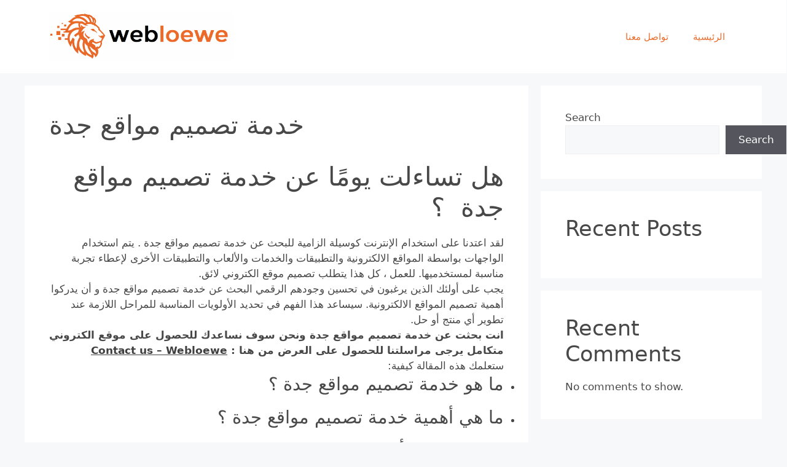

--- FILE ---
content_type: text/html; charset=UTF-8
request_url: https://webloewe.com/%D8%AE%D8%AF%D9%85%D8%A9-%D8%AA%D8%B5%D9%85%D9%8A%D9%85-%D9%85%D9%88%D8%A7%D9%82%D8%B9-%D8%AC%D8%AF%D8%A9/
body_size: 14400
content:
<!DOCTYPE html>
<html lang="en-US">
<head>
	<meta charset="UTF-8">
	<title>خدمة تصميم مواقع جدة &#8211; شركة اسد الويب</title>
<meta name='robots' content='max-image-preview:large' />
<meta name="viewport" content="width=device-width, initial-scale=1"><link rel='dns-prefetch' href='//www.googletagmanager.com' />
<link rel="alternate" type="application/rss+xml" title="شركة اسد الويب &raquo; Feed" href="https://webloewe.com/feed/" />
<link rel="alternate" type="application/rss+xml" title="شركة اسد الويب &raquo; Comments Feed" href="https://webloewe.com/comments/feed/" />
<link rel="alternate" type="application/rss+xml" title="شركة اسد الويب &raquo; خدمة تصميم مواقع جدة Comments Feed" href="https://webloewe.com/%d8%ae%d8%af%d9%85%d8%a9-%d8%aa%d8%b5%d9%85%d9%8a%d9%85-%d9%85%d9%88%d8%a7%d9%82%d8%b9-%d8%ac%d8%af%d8%a9/feed/" />
<link rel="alternate" title="oEmbed (JSON)" type="application/json+oembed" href="https://webloewe.com/wp-json/oembed/1.0/embed?url=https%3A%2F%2Fwebloewe.com%2F%25d8%25ae%25d8%25af%25d9%2585%25d8%25a9-%25d8%25aa%25d8%25b5%25d9%2585%25d9%258a%25d9%2585-%25d9%2585%25d9%2588%25d8%25a7%25d9%2582%25d8%25b9-%25d8%25ac%25d8%25af%25d8%25a9%2F" />
<link rel="alternate" title="oEmbed (XML)" type="text/xml+oembed" href="https://webloewe.com/wp-json/oembed/1.0/embed?url=https%3A%2F%2Fwebloewe.com%2F%25d8%25ae%25d8%25af%25d9%2585%25d8%25a9-%25d8%25aa%25d8%25b5%25d9%2585%25d9%258a%25d9%2585-%25d9%2585%25d9%2588%25d8%25a7%25d9%2582%25d8%25b9-%25d8%25ac%25d8%25af%25d8%25a9%2F&#038;format=xml" />
<style id='wp-img-auto-sizes-contain-inline-css'>
img:is([sizes=auto i],[sizes^="auto," i]){contain-intrinsic-size:3000px 1500px}
/*# sourceURL=wp-img-auto-sizes-contain-inline-css */
</style>
<style id='wp-emoji-styles-inline-css'>

	img.wp-smiley, img.emoji {
		display: inline !important;
		border: none !important;
		box-shadow: none !important;
		height: 1em !important;
		width: 1em !important;
		margin: 0 0.07em !important;
		vertical-align: -0.1em !important;
		background: none !important;
		padding: 0 !important;
	}
/*# sourceURL=wp-emoji-styles-inline-css */
</style>
<link rel='stylesheet' id='wp-block-library-css' href='https://webloewe.com/wp-includes/css/dist/block-library/style.min.css?ver=6.9' media='all' />
<style id='wp-block-heading-inline-css'>
h1:where(.wp-block-heading).has-background,h2:where(.wp-block-heading).has-background,h3:where(.wp-block-heading).has-background,h4:where(.wp-block-heading).has-background,h5:where(.wp-block-heading).has-background,h6:where(.wp-block-heading).has-background{padding:1.25em 2.375em}h1.has-text-align-left[style*=writing-mode]:where([style*=vertical-lr]),h1.has-text-align-right[style*=writing-mode]:where([style*=vertical-rl]),h2.has-text-align-left[style*=writing-mode]:where([style*=vertical-lr]),h2.has-text-align-right[style*=writing-mode]:where([style*=vertical-rl]),h3.has-text-align-left[style*=writing-mode]:where([style*=vertical-lr]),h3.has-text-align-right[style*=writing-mode]:where([style*=vertical-rl]),h4.has-text-align-left[style*=writing-mode]:where([style*=vertical-lr]),h4.has-text-align-right[style*=writing-mode]:where([style*=vertical-rl]),h5.has-text-align-left[style*=writing-mode]:where([style*=vertical-lr]),h5.has-text-align-right[style*=writing-mode]:where([style*=vertical-rl]),h6.has-text-align-left[style*=writing-mode]:where([style*=vertical-lr]),h6.has-text-align-right[style*=writing-mode]:where([style*=vertical-rl]){rotate:180deg}
/*# sourceURL=https://webloewe.com/wp-includes/blocks/heading/style.min.css */
</style>
<style id='wp-block-latest-comments-inline-css'>
ol.wp-block-latest-comments{box-sizing:border-box;margin-left:0}:where(.wp-block-latest-comments:not([style*=line-height] .wp-block-latest-comments__comment)){line-height:1.1}:where(.wp-block-latest-comments:not([style*=line-height] .wp-block-latest-comments__comment-excerpt p)){line-height:1.8}.has-dates :where(.wp-block-latest-comments:not([style*=line-height])),.has-excerpts :where(.wp-block-latest-comments:not([style*=line-height])){line-height:1.5}.wp-block-latest-comments .wp-block-latest-comments{padding-left:0}.wp-block-latest-comments__comment{list-style:none;margin-bottom:1em}.has-avatars .wp-block-latest-comments__comment{list-style:none;min-height:2.25em}.has-avatars .wp-block-latest-comments__comment .wp-block-latest-comments__comment-excerpt,.has-avatars .wp-block-latest-comments__comment .wp-block-latest-comments__comment-meta{margin-left:3.25em}.wp-block-latest-comments__comment-excerpt p{font-size:.875em;margin:.36em 0 1.4em}.wp-block-latest-comments__comment-date{display:block;font-size:.75em}.wp-block-latest-comments .avatar,.wp-block-latest-comments__comment-avatar{border-radius:1.5em;display:block;float:left;height:2.5em;margin-right:.75em;width:2.5em}.wp-block-latest-comments[class*=-font-size] a,.wp-block-latest-comments[style*=font-size] a{font-size:inherit}
/*# sourceURL=https://webloewe.com/wp-includes/blocks/latest-comments/style.min.css */
</style>
<style id='wp-block-latest-posts-inline-css'>
.wp-block-latest-posts{box-sizing:border-box}.wp-block-latest-posts.alignleft{margin-right:2em}.wp-block-latest-posts.alignright{margin-left:2em}.wp-block-latest-posts.wp-block-latest-posts__list{list-style:none}.wp-block-latest-posts.wp-block-latest-posts__list li{clear:both;overflow-wrap:break-word}.wp-block-latest-posts.is-grid{display:flex;flex-wrap:wrap}.wp-block-latest-posts.is-grid li{margin:0 1.25em 1.25em 0;width:100%}@media (min-width:600px){.wp-block-latest-posts.columns-2 li{width:calc(50% - .625em)}.wp-block-latest-posts.columns-2 li:nth-child(2n){margin-right:0}.wp-block-latest-posts.columns-3 li{width:calc(33.33333% - .83333em)}.wp-block-latest-posts.columns-3 li:nth-child(3n){margin-right:0}.wp-block-latest-posts.columns-4 li{width:calc(25% - .9375em)}.wp-block-latest-posts.columns-4 li:nth-child(4n){margin-right:0}.wp-block-latest-posts.columns-5 li{width:calc(20% - 1em)}.wp-block-latest-posts.columns-5 li:nth-child(5n){margin-right:0}.wp-block-latest-posts.columns-6 li{width:calc(16.66667% - 1.04167em)}.wp-block-latest-posts.columns-6 li:nth-child(6n){margin-right:0}}:root :where(.wp-block-latest-posts.is-grid){padding:0}:root :where(.wp-block-latest-posts.wp-block-latest-posts__list){padding-left:0}.wp-block-latest-posts__post-author,.wp-block-latest-posts__post-date{display:block;font-size:.8125em}.wp-block-latest-posts__post-excerpt,.wp-block-latest-posts__post-full-content{margin-bottom:1em;margin-top:.5em}.wp-block-latest-posts__featured-image a{display:inline-block}.wp-block-latest-posts__featured-image img{height:auto;max-width:100%;width:auto}.wp-block-latest-posts__featured-image.alignleft{float:left;margin-right:1em}.wp-block-latest-posts__featured-image.alignright{float:right;margin-left:1em}.wp-block-latest-posts__featured-image.aligncenter{margin-bottom:1em;text-align:center}
/*# sourceURL=https://webloewe.com/wp-includes/blocks/latest-posts/style.min.css */
</style>
<style id='wp-block-search-inline-css'>
.wp-block-search__button{margin-left:10px;word-break:normal}.wp-block-search__button.has-icon{line-height:0}.wp-block-search__button svg{height:1.25em;min-height:24px;min-width:24px;width:1.25em;fill:currentColor;vertical-align:text-bottom}:where(.wp-block-search__button){border:1px solid #ccc;padding:6px 10px}.wp-block-search__inside-wrapper{display:flex;flex:auto;flex-wrap:nowrap;max-width:100%}.wp-block-search__label{width:100%}.wp-block-search.wp-block-search__button-only .wp-block-search__button{box-sizing:border-box;display:flex;flex-shrink:0;justify-content:center;margin-left:0;max-width:100%}.wp-block-search.wp-block-search__button-only .wp-block-search__inside-wrapper{min-width:0!important;transition-property:width}.wp-block-search.wp-block-search__button-only .wp-block-search__input{flex-basis:100%;transition-duration:.3s}.wp-block-search.wp-block-search__button-only.wp-block-search__searchfield-hidden,.wp-block-search.wp-block-search__button-only.wp-block-search__searchfield-hidden .wp-block-search__inside-wrapper{overflow:hidden}.wp-block-search.wp-block-search__button-only.wp-block-search__searchfield-hidden .wp-block-search__input{border-left-width:0!important;border-right-width:0!important;flex-basis:0;flex-grow:0;margin:0;min-width:0!important;padding-left:0!important;padding-right:0!important;width:0!important}:where(.wp-block-search__input){appearance:none;border:1px solid #949494;flex-grow:1;font-family:inherit;font-size:inherit;font-style:inherit;font-weight:inherit;letter-spacing:inherit;line-height:inherit;margin-left:0;margin-right:0;min-width:3rem;padding:8px;text-decoration:unset!important;text-transform:inherit}:where(.wp-block-search__button-inside .wp-block-search__inside-wrapper){background-color:#fff;border:1px solid #949494;box-sizing:border-box;padding:4px}:where(.wp-block-search__button-inside .wp-block-search__inside-wrapper) .wp-block-search__input{border:none;border-radius:0;padding:0 4px}:where(.wp-block-search__button-inside .wp-block-search__inside-wrapper) .wp-block-search__input:focus{outline:none}:where(.wp-block-search__button-inside .wp-block-search__inside-wrapper) :where(.wp-block-search__button){padding:4px 8px}.wp-block-search.aligncenter .wp-block-search__inside-wrapper{margin:auto}.wp-block[data-align=right] .wp-block-search.wp-block-search__button-only .wp-block-search__inside-wrapper{float:right}
/*# sourceURL=https://webloewe.com/wp-includes/blocks/search/style.min.css */
</style>
<style id='wp-block-group-inline-css'>
.wp-block-group{box-sizing:border-box}:where(.wp-block-group.wp-block-group-is-layout-constrained){position:relative}
/*# sourceURL=https://webloewe.com/wp-includes/blocks/group/style.min.css */
</style>
<style id='global-styles-inline-css'>
:root{--wp--preset--aspect-ratio--square: 1;--wp--preset--aspect-ratio--4-3: 4/3;--wp--preset--aspect-ratio--3-4: 3/4;--wp--preset--aspect-ratio--3-2: 3/2;--wp--preset--aspect-ratio--2-3: 2/3;--wp--preset--aspect-ratio--16-9: 16/9;--wp--preset--aspect-ratio--9-16: 9/16;--wp--preset--color--black: #000000;--wp--preset--color--cyan-bluish-gray: #abb8c3;--wp--preset--color--white: #ffffff;--wp--preset--color--pale-pink: #f78da7;--wp--preset--color--vivid-red: #cf2e2e;--wp--preset--color--luminous-vivid-orange: #ff6900;--wp--preset--color--luminous-vivid-amber: #fcb900;--wp--preset--color--light-green-cyan: #7bdcb5;--wp--preset--color--vivid-green-cyan: #00d084;--wp--preset--color--pale-cyan-blue: #8ed1fc;--wp--preset--color--vivid-cyan-blue: #0693e3;--wp--preset--color--vivid-purple: #9b51e0;--wp--preset--color--contrast: var(--contrast);--wp--preset--color--contrast-2: var(--contrast-2);--wp--preset--color--contrast-3: var(--contrast-3);--wp--preset--color--base: var(--base);--wp--preset--color--base-2: var(--base-2);--wp--preset--color--base-3: var(--base-3);--wp--preset--color--accent: var(--accent);--wp--preset--gradient--vivid-cyan-blue-to-vivid-purple: linear-gradient(135deg,rgb(6,147,227) 0%,rgb(155,81,224) 100%);--wp--preset--gradient--light-green-cyan-to-vivid-green-cyan: linear-gradient(135deg,rgb(122,220,180) 0%,rgb(0,208,130) 100%);--wp--preset--gradient--luminous-vivid-amber-to-luminous-vivid-orange: linear-gradient(135deg,rgb(252,185,0) 0%,rgb(255,105,0) 100%);--wp--preset--gradient--luminous-vivid-orange-to-vivid-red: linear-gradient(135deg,rgb(255,105,0) 0%,rgb(207,46,46) 100%);--wp--preset--gradient--very-light-gray-to-cyan-bluish-gray: linear-gradient(135deg,rgb(238,238,238) 0%,rgb(169,184,195) 100%);--wp--preset--gradient--cool-to-warm-spectrum: linear-gradient(135deg,rgb(74,234,220) 0%,rgb(151,120,209) 20%,rgb(207,42,186) 40%,rgb(238,44,130) 60%,rgb(251,105,98) 80%,rgb(254,248,76) 100%);--wp--preset--gradient--blush-light-purple: linear-gradient(135deg,rgb(255,206,236) 0%,rgb(152,150,240) 100%);--wp--preset--gradient--blush-bordeaux: linear-gradient(135deg,rgb(254,205,165) 0%,rgb(254,45,45) 50%,rgb(107,0,62) 100%);--wp--preset--gradient--luminous-dusk: linear-gradient(135deg,rgb(255,203,112) 0%,rgb(199,81,192) 50%,rgb(65,88,208) 100%);--wp--preset--gradient--pale-ocean: linear-gradient(135deg,rgb(255,245,203) 0%,rgb(182,227,212) 50%,rgb(51,167,181) 100%);--wp--preset--gradient--electric-grass: linear-gradient(135deg,rgb(202,248,128) 0%,rgb(113,206,126) 100%);--wp--preset--gradient--midnight: linear-gradient(135deg,rgb(2,3,129) 0%,rgb(40,116,252) 100%);--wp--preset--font-size--small: 13px;--wp--preset--font-size--medium: 20px;--wp--preset--font-size--large: 36px;--wp--preset--font-size--x-large: 42px;--wp--preset--spacing--20: 0.44rem;--wp--preset--spacing--30: 0.67rem;--wp--preset--spacing--40: 1rem;--wp--preset--spacing--50: 1.5rem;--wp--preset--spacing--60: 2.25rem;--wp--preset--spacing--70: 3.38rem;--wp--preset--spacing--80: 5.06rem;--wp--preset--shadow--natural: 6px 6px 9px rgba(0, 0, 0, 0.2);--wp--preset--shadow--deep: 12px 12px 50px rgba(0, 0, 0, 0.4);--wp--preset--shadow--sharp: 6px 6px 0px rgba(0, 0, 0, 0.2);--wp--preset--shadow--outlined: 6px 6px 0px -3px rgb(255, 255, 255), 6px 6px rgb(0, 0, 0);--wp--preset--shadow--crisp: 6px 6px 0px rgb(0, 0, 0);}:where(.is-layout-flex){gap: 0.5em;}:where(.is-layout-grid){gap: 0.5em;}body .is-layout-flex{display: flex;}.is-layout-flex{flex-wrap: wrap;align-items: center;}.is-layout-flex > :is(*, div){margin: 0;}body .is-layout-grid{display: grid;}.is-layout-grid > :is(*, div){margin: 0;}:where(.wp-block-columns.is-layout-flex){gap: 2em;}:where(.wp-block-columns.is-layout-grid){gap: 2em;}:where(.wp-block-post-template.is-layout-flex){gap: 1.25em;}:where(.wp-block-post-template.is-layout-grid){gap: 1.25em;}.has-black-color{color: var(--wp--preset--color--black) !important;}.has-cyan-bluish-gray-color{color: var(--wp--preset--color--cyan-bluish-gray) !important;}.has-white-color{color: var(--wp--preset--color--white) !important;}.has-pale-pink-color{color: var(--wp--preset--color--pale-pink) !important;}.has-vivid-red-color{color: var(--wp--preset--color--vivid-red) !important;}.has-luminous-vivid-orange-color{color: var(--wp--preset--color--luminous-vivid-orange) !important;}.has-luminous-vivid-amber-color{color: var(--wp--preset--color--luminous-vivid-amber) !important;}.has-light-green-cyan-color{color: var(--wp--preset--color--light-green-cyan) !important;}.has-vivid-green-cyan-color{color: var(--wp--preset--color--vivid-green-cyan) !important;}.has-pale-cyan-blue-color{color: var(--wp--preset--color--pale-cyan-blue) !important;}.has-vivid-cyan-blue-color{color: var(--wp--preset--color--vivid-cyan-blue) !important;}.has-vivid-purple-color{color: var(--wp--preset--color--vivid-purple) !important;}.has-black-background-color{background-color: var(--wp--preset--color--black) !important;}.has-cyan-bluish-gray-background-color{background-color: var(--wp--preset--color--cyan-bluish-gray) !important;}.has-white-background-color{background-color: var(--wp--preset--color--white) !important;}.has-pale-pink-background-color{background-color: var(--wp--preset--color--pale-pink) !important;}.has-vivid-red-background-color{background-color: var(--wp--preset--color--vivid-red) !important;}.has-luminous-vivid-orange-background-color{background-color: var(--wp--preset--color--luminous-vivid-orange) !important;}.has-luminous-vivid-amber-background-color{background-color: var(--wp--preset--color--luminous-vivid-amber) !important;}.has-light-green-cyan-background-color{background-color: var(--wp--preset--color--light-green-cyan) !important;}.has-vivid-green-cyan-background-color{background-color: var(--wp--preset--color--vivid-green-cyan) !important;}.has-pale-cyan-blue-background-color{background-color: var(--wp--preset--color--pale-cyan-blue) !important;}.has-vivid-cyan-blue-background-color{background-color: var(--wp--preset--color--vivid-cyan-blue) !important;}.has-vivid-purple-background-color{background-color: var(--wp--preset--color--vivid-purple) !important;}.has-black-border-color{border-color: var(--wp--preset--color--black) !important;}.has-cyan-bluish-gray-border-color{border-color: var(--wp--preset--color--cyan-bluish-gray) !important;}.has-white-border-color{border-color: var(--wp--preset--color--white) !important;}.has-pale-pink-border-color{border-color: var(--wp--preset--color--pale-pink) !important;}.has-vivid-red-border-color{border-color: var(--wp--preset--color--vivid-red) !important;}.has-luminous-vivid-orange-border-color{border-color: var(--wp--preset--color--luminous-vivid-orange) !important;}.has-luminous-vivid-amber-border-color{border-color: var(--wp--preset--color--luminous-vivid-amber) !important;}.has-light-green-cyan-border-color{border-color: var(--wp--preset--color--light-green-cyan) !important;}.has-vivid-green-cyan-border-color{border-color: var(--wp--preset--color--vivid-green-cyan) !important;}.has-pale-cyan-blue-border-color{border-color: var(--wp--preset--color--pale-cyan-blue) !important;}.has-vivid-cyan-blue-border-color{border-color: var(--wp--preset--color--vivid-cyan-blue) !important;}.has-vivid-purple-border-color{border-color: var(--wp--preset--color--vivid-purple) !important;}.has-vivid-cyan-blue-to-vivid-purple-gradient-background{background: var(--wp--preset--gradient--vivid-cyan-blue-to-vivid-purple) !important;}.has-light-green-cyan-to-vivid-green-cyan-gradient-background{background: var(--wp--preset--gradient--light-green-cyan-to-vivid-green-cyan) !important;}.has-luminous-vivid-amber-to-luminous-vivid-orange-gradient-background{background: var(--wp--preset--gradient--luminous-vivid-amber-to-luminous-vivid-orange) !important;}.has-luminous-vivid-orange-to-vivid-red-gradient-background{background: var(--wp--preset--gradient--luminous-vivid-orange-to-vivid-red) !important;}.has-very-light-gray-to-cyan-bluish-gray-gradient-background{background: var(--wp--preset--gradient--very-light-gray-to-cyan-bluish-gray) !important;}.has-cool-to-warm-spectrum-gradient-background{background: var(--wp--preset--gradient--cool-to-warm-spectrum) !important;}.has-blush-light-purple-gradient-background{background: var(--wp--preset--gradient--blush-light-purple) !important;}.has-blush-bordeaux-gradient-background{background: var(--wp--preset--gradient--blush-bordeaux) !important;}.has-luminous-dusk-gradient-background{background: var(--wp--preset--gradient--luminous-dusk) !important;}.has-pale-ocean-gradient-background{background: var(--wp--preset--gradient--pale-ocean) !important;}.has-electric-grass-gradient-background{background: var(--wp--preset--gradient--electric-grass) !important;}.has-midnight-gradient-background{background: var(--wp--preset--gradient--midnight) !important;}.has-small-font-size{font-size: var(--wp--preset--font-size--small) !important;}.has-medium-font-size{font-size: var(--wp--preset--font-size--medium) !important;}.has-large-font-size{font-size: var(--wp--preset--font-size--large) !important;}.has-x-large-font-size{font-size: var(--wp--preset--font-size--x-large) !important;}
/*# sourceURL=global-styles-inline-css */
</style>

<style id='classic-theme-styles-inline-css'>
/*! This file is auto-generated */
.wp-block-button__link{color:#fff;background-color:#32373c;border-radius:9999px;box-shadow:none;text-decoration:none;padding:calc(.667em + 2px) calc(1.333em + 2px);font-size:1.125em}.wp-block-file__button{background:#32373c;color:#fff;text-decoration:none}
/*# sourceURL=/wp-includes/css/classic-themes.min.css */
</style>
<style id='5610d85384340d4cc13e158200538f71-front-css-inline-css'>
.autox-thickbox.button{margin: 0 5px;}.automaticx-video-container{position:relative;padding-bottom:56.25%;height:0;overflow:hidden}.automaticx-video-container embed,.automaticx-video-container amp-youtube,.automaticx-video-container iframe,.automaticx-video-container object{position:absolute;top:0;left:0;width:100%;height:100%}.automaticx-dual-ring{width:10px;aspect-ratio:1;border-radius:50%;border:6px solid;border-color:#000 #0000;animation:1s infinite automaticxs1}@keyframes automaticxs1{to{transform:rotate(.5turn)}}#openai-chat-response{padding-top:5px}.openchat-dots-bars-2{width:28px;height:28px;--c:linear-gradient(currentColor 0 0);--r1:radial-gradient(farthest-side at bottom,currentColor 93%,#0000);--r2:radial-gradient(farthest-side at top   ,currentColor 93%,#0000);background:var(--c),var(--r1),var(--r2),var(--c),var(--r1),var(--r2),var(--c),var(--r1),var(--r2);background-repeat:no-repeat;animation:1s infinite alternate automaticxdb2}@keyframes automaticxdb2{0%,25%{background-size:8px 0,8px 4px,8px 4px,8px 0,8px 4px,8px 4px,8px 0,8px 4px,8px 4px;background-position:0 50%,0 calc(50% - 2px),0 calc(50% + 2px),50% 50%,50% calc(50% - 2px),50% calc(50% + 2px),100% 50%,100% calc(50% - 2px),100% calc(50% + 2px)}50%{background-size:8px 100%,8px 4px,8px 4px,8px 0,8px 4px,8px 4px,8px 0,8px 4px,8px 4px;background-position:0 50%,0 calc(0% - 2px),0 calc(100% + 2px),50% 50%,50% calc(50% - 2px),50% calc(50% + 2px),100% 50%,100% calc(50% - 2px),100% calc(50% + 2px)}75%{background-size:8px 100%,8px 4px,8px 4px,8px 100%,8px 4px,8px 4px,8px 0,8px 4px,8px 4px;background-position:0 50%,0 calc(0% - 2px),0 calc(100% + 2px),50% 50%,50% calc(0% - 2px),50% calc(100% + 2px),100% 50%,100% calc(50% - 2px),100% calc(50% + 2px)}100%,95%{background-size:8px 100%,8px 4px,8px 4px,8px 100%,8px 4px,8px 4px,8px 100%,8px 4px,8px 4px;background-position:0 50%,0 calc(0% - 2px),0 calc(100% + 2px),50% 50%,50% calc(0% - 2px),50% calc(100% + 2px),100% 50%,100% calc(0% - 2px),100% calc(100% + 2px)}}
/*# sourceURL=5610d85384340d4cc13e158200538f71-front-css-inline-css */
</style>
<link rel='stylesheet' id='generate-comments-css' href='https://webloewe.com/wp-content/themes/generatepress/assets/css/components/comments.min.css?ver=3.4.0' media='all' />
<link rel='stylesheet' id='generate-style-css' href='https://webloewe.com/wp-content/themes/generatepress/assets/css/main.min.css?ver=3.4.0' media='all' />
<style id='generate-style-inline-css'>
body{background-color:var(--base-2);color:#484848;}a{color:var(--accent);}a{text-decoration:underline;}.entry-title a, .site-branding a, a.button, .wp-block-button__link, .main-navigation a{text-decoration:none;}a:hover, a:focus, a:active{color:var(--contrast);}.wp-block-group__inner-container{max-width:1200px;margin-left:auto;margin-right:auto;}.site-header .header-image{width:300px;}:root{--contrast:#EC6B2A;--contrast-2:#575760;--contrast-3:#b2b2be;--base:#f0f0f0;--base-2:#f7f8f9;--base-3:#ffffff;--accent:rgba(29,29,29,0.85);}:root .has-contrast-color{color:var(--contrast);}:root .has-contrast-background-color{background-color:var(--contrast);}:root .has-contrast-2-color{color:var(--contrast-2);}:root .has-contrast-2-background-color{background-color:var(--contrast-2);}:root .has-contrast-3-color{color:var(--contrast-3);}:root .has-contrast-3-background-color{background-color:var(--contrast-3);}:root .has-base-color{color:var(--base);}:root .has-base-background-color{background-color:var(--base);}:root .has-base-2-color{color:var(--base-2);}:root .has-base-2-background-color{background-color:var(--base-2);}:root .has-base-3-color{color:var(--base-3);}:root .has-base-3-background-color{background-color:var(--base-3);}:root .has-accent-color{color:var(--accent);}:root .has-accent-background-color{background-color:var(--accent);}.top-bar{background-color:#636363;color:#ffffff;}.top-bar a{color:#ffffff;}.top-bar a:hover{color:#303030;}.site-header{background-color:var(--base-3);color:#a20000;}.main-title a,.main-title a:hover{color:var(--contrast);}.site-description{color:var(--contrast-2);}.mobile-menu-control-wrapper .menu-toggle,.mobile-menu-control-wrapper .menu-toggle:hover,.mobile-menu-control-wrapper .menu-toggle:focus,.has-inline-mobile-toggle #site-navigation.toggled{background-color:rgba(0, 0, 0, 0.02);}.main-navigation,.main-navigation ul ul{background-color:var(--base-3);}.main-navigation .main-nav ul li a, .main-navigation .menu-toggle, .main-navigation .menu-bar-items{color:var(--contrast);}.main-navigation .main-nav ul li:not([class*="current-menu-"]):hover > a, .main-navigation .main-nav ul li:not([class*="current-menu-"]):focus > a, .main-navigation .main-nav ul li.sfHover:not([class*="current-menu-"]) > a, .main-navigation .menu-bar-item:hover > a, .main-navigation .menu-bar-item.sfHover > a{color:var(--accent);}button.menu-toggle:hover,button.menu-toggle:focus{color:var(--contrast);}.main-navigation .main-nav ul li[class*="current-menu-"] > a{color:var(--accent);}.navigation-search input[type="search"],.navigation-search input[type="search"]:active, .navigation-search input[type="search"]:focus, .main-navigation .main-nav ul li.search-item.active > a, .main-navigation .menu-bar-items .search-item.active > a{color:var(--accent);}.main-navigation ul ul{background-color:var(--base);}.separate-containers .inside-article, .separate-containers .comments-area, .separate-containers .page-header, .one-container .container, .separate-containers .paging-navigation, .inside-page-header{background-color:var(--base-3);}.entry-title a{color:var(--contrast);}.entry-title a:hover{color:var(--contrast-2);}.entry-meta{color:var(--contrast-2);}.sidebar .widget{background-color:var(--base-3);}.footer-widgets{background-color:var(--base-3);}.site-info{background-color:var(--base-3);}input[type="text"],input[type="email"],input[type="url"],input[type="password"],input[type="search"],input[type="tel"],input[type="number"],textarea,select{color:var(--contrast);background-color:var(--base-2);border-color:var(--base);}input[type="text"]:focus,input[type="email"]:focus,input[type="url"]:focus,input[type="password"]:focus,input[type="search"]:focus,input[type="tel"]:focus,input[type="number"]:focus,textarea:focus,select:focus{color:var(--contrast);background-color:var(--base-2);border-color:var(--contrast-3);}button,html input[type="button"],input[type="reset"],input[type="submit"],a.button,a.wp-block-button__link:not(.has-background){color:#ffffff;background-color:#55555e;}button:hover,html input[type="button"]:hover,input[type="reset"]:hover,input[type="submit"]:hover,a.button:hover,button:focus,html input[type="button"]:focus,input[type="reset"]:focus,input[type="submit"]:focus,a.button:focus,a.wp-block-button__link:not(.has-background):active,a.wp-block-button__link:not(.has-background):focus,a.wp-block-button__link:not(.has-background):hover{color:#ffffff;background-color:#3f4047;}a.generate-back-to-top{background-color:rgba( 0,0,0,0.4 );color:#ffffff;}a.generate-back-to-top:hover,a.generate-back-to-top:focus{background-color:rgba( 0,0,0,0.6 );color:#ffffff;}:root{--gp-search-modal-bg-color:var(--base-3);--gp-search-modal-text-color:var(--contrast);--gp-search-modal-overlay-bg-color:rgba(0,0,0,0.2);}@media (max-width:768px){.main-navigation .menu-bar-item:hover > a, .main-navigation .menu-bar-item.sfHover > a{background:none;color:var(--contrast);}}.nav-below-header .main-navigation .inside-navigation.grid-container, .nav-above-header .main-navigation .inside-navigation.grid-container{padding:0px 20px 0px 20px;}.site-main .wp-block-group__inner-container{padding:40px;}.separate-containers .paging-navigation{padding-top:20px;padding-bottom:20px;}.entry-content .alignwide, body:not(.no-sidebar) .entry-content .alignfull{margin-left:-40px;width:calc(100% + 80px);max-width:calc(100% + 80px);}.rtl .menu-item-has-children .dropdown-menu-toggle{padding-left:20px;}.rtl .main-navigation .main-nav ul li.menu-item-has-children > a{padding-right:20px;}@media (max-width:768px){.separate-containers .inside-article, .separate-containers .comments-area, .separate-containers .page-header, .separate-containers .paging-navigation, .one-container .site-content, .inside-page-header{padding:30px;}.site-main .wp-block-group__inner-container{padding:30px;}.inside-top-bar{padding-right:30px;padding-left:30px;}.inside-header{padding-right:30px;padding-left:30px;}.widget-area .widget{padding-top:30px;padding-right:30px;padding-bottom:30px;padding-left:30px;}.footer-widgets-container{padding-top:30px;padding-right:30px;padding-bottom:30px;padding-left:30px;}.inside-site-info{padding-right:30px;padding-left:30px;}.entry-content .alignwide, body:not(.no-sidebar) .entry-content .alignfull{margin-left:-30px;width:calc(100% + 60px);max-width:calc(100% + 60px);}.one-container .site-main .paging-navigation{margin-bottom:20px;}}/* End cached CSS */.is-right-sidebar{width:30%;}.is-left-sidebar{width:30%;}.site-content .content-area{width:70%;}@media (max-width:768px){.main-navigation .menu-toggle,.sidebar-nav-mobile:not(#sticky-placeholder){display:block;}.main-navigation ul,.gen-sidebar-nav,.main-navigation:not(.slideout-navigation):not(.toggled) .main-nav > ul,.has-inline-mobile-toggle #site-navigation .inside-navigation > *:not(.navigation-search):not(.main-nav){display:none;}.nav-align-right .inside-navigation,.nav-align-center .inside-navigation{justify-content:space-between;}.has-inline-mobile-toggle .mobile-menu-control-wrapper{display:flex;flex-wrap:wrap;}.has-inline-mobile-toggle .inside-header{flex-direction:row;text-align:left;flex-wrap:wrap;}.has-inline-mobile-toggle .header-widget,.has-inline-mobile-toggle #site-navigation{flex-basis:100%;}.nav-float-left .has-inline-mobile-toggle #site-navigation{order:10;}}
.elementor-template-full-width .site-content{display:block;}
/*# sourceURL=generate-style-inline-css */
</style>
<script src="https://webloewe.com/wp-includes/js/jquery/jquery.min.js?ver=3.7.1" id="jquery-core-js"></script>
<script src="https://webloewe.com/wp-includes/js/jquery/jquery-migrate.min.js?ver=3.4.1" id="jquery-migrate-js"></script>
<link rel="https://api.w.org/" href="https://webloewe.com/wp-json/" /><link rel="alternate" title="JSON" type="application/json" href="https://webloewe.com/wp-json/wp/v2/pages/1537" /><link rel="EditURI" type="application/rsd+xml" title="RSD" href="https://webloewe.com/xmlrpc.php?rsd" />
<meta name="generator" content="WordPress 6.9" />
<link rel="canonical" href="https://webloewe.com/%d8%ae%d8%af%d9%85%d8%a9-%d8%aa%d8%b5%d9%85%d9%8a%d9%85-%d9%85%d9%88%d8%a7%d9%82%d8%b9-%d8%ac%d8%af%d8%a9/" />
<link rel='shortlink' href='https://webloewe.com/?p=1537' />
<meta name="generator" content="Site Kit by Google 1.128.0" /><!-- Global site tag (gtag.js) - Google Analytics -->
<script async src="https://www.googletagmanager.com/gtag/js?id=UA-102838714-6"></script>
<script>
  window.dataLayer = window.dataLayer || [];
  function gtag(){dataLayer.push(arguments);}
  gtag('js', new Date());

  gtag('config', 'UA-102838714-6');
</script>
<meta name='ir-site-verification-token' value='-1536404552'>

<link rel="pingback" href="https://webloewe.com/xmlrpc.php">
<meta name="generator" content="Elementor 3.26.0; features: additional_custom_breakpoints, e_element_cache; settings: css_print_method-external, google_font-enabled, font_display-auto">
			<style>
				.e-con.e-parent:nth-of-type(n+4):not(.e-lazyloaded):not(.e-no-lazyload),
				.e-con.e-parent:nth-of-type(n+4):not(.e-lazyloaded):not(.e-no-lazyload) * {
					background-image: none !important;
				}
				@media screen and (max-height: 1024px) {
					.e-con.e-parent:nth-of-type(n+3):not(.e-lazyloaded):not(.e-no-lazyload),
					.e-con.e-parent:nth-of-type(n+3):not(.e-lazyloaded):not(.e-no-lazyload) * {
						background-image: none !important;
					}
				}
				@media screen and (max-height: 640px) {
					.e-con.e-parent:nth-of-type(n+2):not(.e-lazyloaded):not(.e-no-lazyload),
					.e-con.e-parent:nth-of-type(n+2):not(.e-lazyloaded):not(.e-no-lazyload) * {
						background-image: none !important;
					}
				}
			</style>
			<link rel="icon" href="https://webloewe.com/wp-content/uploads/2025/05/cropped-cropped-Image_fx-1-1-32x32.png" sizes="32x32" />
<link rel="icon" href="https://webloewe.com/wp-content/uploads/2025/05/cropped-cropped-Image_fx-1-1-192x192.png" sizes="192x192" />
<link rel="apple-touch-icon" href="https://webloewe.com/wp-content/uploads/2025/05/cropped-cropped-Image_fx-1-1-180x180.png" />
<meta name="msapplication-TileImage" content="https://webloewe.com/wp-content/uploads/2025/05/cropped-cropped-Image_fx-1-1-270x270.png" />
		<style id="wp-custom-css">
			.menu-bar-items { display: none; }		</style>
		</head>

<body class="wp-singular page-template-default page page-id-1537 wp-custom-logo wp-embed-responsive wp-theme-generatepress right-sidebar nav-float-right separate-containers header-aligned-left dropdown-hover elementor-default elementor-kit-2715" itemtype="https://schema.org/WebPage" itemscope>
	<a class="screen-reader-text skip-link" href="#content" title="Skip to content">Skip to content</a>		<header class="site-header has-inline-mobile-toggle" id="masthead" aria-label="Site"  itemtype="https://schema.org/WPHeader" itemscope>
			<div class="inside-header grid-container">
				<div class="site-logo">
					<a href="https://webloewe.com/" rel="home">
						<img fetchpriority="high"  class="header-image is-logo-image" alt="شركة اسد الويب" src="https://webloewe.com/wp-content/uploads/2025/05/cropped-Image_fx-1-1.png" width="986" height="261" />
					</a>
				</div>	<nav class="main-navigation mobile-menu-control-wrapper" id="mobile-menu-control-wrapper" aria-label="Mobile Toggle">
				<button data-nav="site-navigation" class="menu-toggle" aria-controls="primary-menu" aria-expanded="false">
			<span class="gp-icon icon-menu-bars"><svg viewBox="0 0 512 512" aria-hidden="true" xmlns="http://www.w3.org/2000/svg" width="1em" height="1em"><path d="M0 96c0-13.255 10.745-24 24-24h464c13.255 0 24 10.745 24 24s-10.745 24-24 24H24c-13.255 0-24-10.745-24-24zm0 160c0-13.255 10.745-24 24-24h464c13.255 0 24 10.745 24 24s-10.745 24-24 24H24c-13.255 0-24-10.745-24-24zm0 160c0-13.255 10.745-24 24-24h464c13.255 0 24 10.745 24 24s-10.745 24-24 24H24c-13.255 0-24-10.745-24-24z" /></svg><svg viewBox="0 0 512 512" aria-hidden="true" xmlns="http://www.w3.org/2000/svg" width="1em" height="1em"><path d="M71.029 71.029c9.373-9.372 24.569-9.372 33.942 0L256 222.059l151.029-151.03c9.373-9.372 24.569-9.372 33.942 0 9.372 9.373 9.372 24.569 0 33.942L289.941 256l151.03 151.029c9.372 9.373 9.372 24.569 0 33.942-9.373 9.372-24.569 9.372-33.942 0L256 289.941l-151.029 151.03c-9.373 9.372-24.569 9.372-33.942 0-9.372-9.373-9.372-24.569 0-33.942L222.059 256 71.029 104.971c-9.372-9.373-9.372-24.569 0-33.942z" /></svg></span><span class="screen-reader-text">Menu</span>		</button>
	</nav>
			<nav class="main-navigation nav-align-right sub-menu-left" id="site-navigation" aria-label="Primary"  itemtype="https://schema.org/SiteNavigationElement" itemscope>
			<div class="inside-navigation grid-container">
								<button class="menu-toggle" aria-controls="primary-menu" aria-expanded="false">
					<span class="gp-icon icon-menu-bars"><svg viewBox="0 0 512 512" aria-hidden="true" xmlns="http://www.w3.org/2000/svg" width="1em" height="1em"><path d="M0 96c0-13.255 10.745-24 24-24h464c13.255 0 24 10.745 24 24s-10.745 24-24 24H24c-13.255 0-24-10.745-24-24zm0 160c0-13.255 10.745-24 24-24h464c13.255 0 24 10.745 24 24s-10.745 24-24 24H24c-13.255 0-24-10.745-24-24zm0 160c0-13.255 10.745-24 24-24h464c13.255 0 24 10.745 24 24s-10.745 24-24 24H24c-13.255 0-24-10.745-24-24z" /></svg><svg viewBox="0 0 512 512" aria-hidden="true" xmlns="http://www.w3.org/2000/svg" width="1em" height="1em"><path d="M71.029 71.029c9.373-9.372 24.569-9.372 33.942 0L256 222.059l151.029-151.03c9.373-9.372 24.569-9.372 33.942 0 9.372 9.373 9.372 24.569 0 33.942L289.941 256l151.03 151.029c9.372 9.373 9.372 24.569 0 33.942-9.373 9.372-24.569 9.372-33.942 0L256 289.941l-151.029 151.03c-9.373 9.372-24.569 9.372-33.942 0-9.372-9.373-9.372-24.569 0-33.942L222.059 256 71.029 104.971c-9.372-9.373-9.372-24.569 0-33.942z" /></svg></span><span class="mobile-menu">Menu</span>				</button>
				<div id="primary-menu" class="main-nav"><ul id="menu-menu" class=" menu sf-menu"><li id="menu-item-2801" class="menu-item menu-item-type-post_type menu-item-object-page menu-item-2801"><a href="https://webloewe.com/contact-us/">تواصل معنا</a></li>
<li id="menu-item-2800" class="menu-item menu-item-type-post_type menu-item-object-page menu-item-home menu-item-2800"><a href="https://webloewe.com/">الرئيسية</a></li>
</ul></div>			</div>
		</nav>
					</div>
		</header>
		
	<div class="site grid-container container hfeed" id="page">
				<div class="site-content" id="content">
			
	<div class="content-area" id="primary">
		<main class="site-main" id="main">
			
<article id="post-1537" class="post-1537 page type-page status-publish" itemtype="https://schema.org/CreativeWork" itemscope>
	<div class="inside-article">
		
			<header class="entry-header">
				<h1 class="entry-title" itemprop="headline">خدمة تصميم مواقع جدة</h1>			</header>

			
		<div class="entry-content" itemprop="text">
			<h1 style="direction: rtl;">هل تساءلت يومًا عن خدمة تصميم مواقع جدة  ؟</h1>
<div style="direction: rtl;"></div>
<div style="direction: rtl;"></div>
<div style="direction: rtl;">لقد اعتدنا على استخدام الإنترنت كوسيلة الزامية للبحث عن خدمة تصميم مواقع جدة . يتم استخدام الواجهات بواسطة المواقع الالكترونية والتطبيقات والخدمات والألعاب والتطبيقات الأخرى لإعطاء تجربة مناسبة لمستخدميها. للعمل ، كل هذا يتطلب تصميم موقع الكتروني لائق.</div>
<div style="direction: rtl;"></div>
<div style="direction: rtl;"></div>
<div style="direction: rtl;"></div>
<div style="direction: rtl;">يجب على أولئك الذين يرغبون في تحسين وجودهم الرقمي البحث عن خدمة تصميم مواقع جدة و أن يدركوا أهمية تصميم المواقع الالكترونية. سيساعد هذا الفهم في تحديد الأولويات المناسبة للمراحل اللازمة عند تطوير أي منتج أو حل.</div>
<div style="direction: rtl;"></div>
<div style="direction: rtl;"><strong>انت بحثت عن خدمة تصميم مواقع جدة ونحن سوف نساعدك للحصول على موقع الكتروني متكامل يرجى مراسلتنا للحصول على العرض من هنا : <a href="http://webloewe.com/contact-us/">Contact us &#8211; Webloewe</a></strong></div>
<div style="direction: rtl;"></div>
<div style="direction: rtl;">ستعلمك هذه المقالة كيفية:</div>
<div style="direction: rtl;"></div>
<div>
<ul>
<li style="direction: rtl;">
<h3 style="text-align: right;">ما هو خدمة تصميم مواقع جدة ؟</h3>
</li>
<li style="direction: rtl; text-align: right;">
<h3>ما هي أهمية خدمة تصميم مواقع جدة ؟</h3>
</li>
<li style="direction: rtl; text-align: right;">
<h3>ما الذي يجب أن تفكر فيه عند البحث عن خدمة تصميم مواقع جدة؟</h3>
</li>
<li style="direction: rtl; text-align: right;">
<h3>ما هي أخطاء تصميم  مواقع الكترونية الأكثر شيوعًا؟</h3>
</li>
<li style="direction: rtl;">
<h3 style="text-align: right;">ما هي أهم القدرات لمصمم  مواقع الكترونية في اي شركة؟</h3>
</li>
</ul>
</div>
<div style="direction: rtl;"></div>
<div style="direction: rtl;"></div>
<div style="direction: rtl;"></div>
<h2 style="direction: rtl;">ما هو خدمة تصميم مواقع جدة ؟</h2>
<div style="direction: rtl;"></div>
<div style="direction: rtl;">يهتم مجال تصميم الويب بالواجهات الرقمية مثل مواقع الالكترونية والتطبيقات والخدمات.</div>
<div style="direction: rtl;"></div>
<div style="direction: rtl;">خبراء تصميم الويب مسؤولون عن إنشاء تجارب رقمية لعامة الناس من خلال استخدام كود HTML لبرمجة مواقع الويب و CSS لتوحيد لغتهم المرئية. الهدف هو توفير تجربة عالية الجودة للجمهور مع مساعدة الشركة أيضًا في تحقيق أهدافها.</div>
<div style="direction: rtl;"></div>
<div style="direction: rtl;"></div>
<div style="direction: rtl;"></div>
<div style="direction: rtl;"></div>
<h2 style="direction: rtl;">التصميم الجرافيكي واهمية البحث عن خدمة تصميم مواقع جدة</h2>
<div style="direction: rtl;"></div>
<div style="direction: rtl;">ان  تصميم  مواقع الكترونية المطبق على واجهة المواقع الاكترونية. يتم النظر في كل شيء من الألوان والخطوط إلى الترتيب العام للصفحات.</div>
<div style="direction: rtl;"></div>
<div style="direction: rtl;"></div>
<div style="direction: rtl;">المهمة الأكثر أهمية عند البحث عن خدمة تصميم مواقع جدة وهي مطابقة تصميم الموقع بهوية العلامة التجارية. يجب أن يكون الزائر قادرًا على الارتباط بهذا الأمر والتعرف على الصفحة باعتبارها امتدادًا لوجود الشركة عبر الإنترنت.</div>
<div style="direction: rtl;"></div>
<div style="direction: rtl;"></div>
<div style="direction: rtl;"></div>
<div></div>
<div style="direction: rtl;"></div>
<h2 style="direction: rtl;">تصميم لتجربة المستخدم في انترنت و البحث عن خدمة تصميم مواقع جدة</h2>
<p>&nbsp;</p>
<div style="direction: rtl;"></div>
<div style="direction: rtl;">مطلوب أيضًا تجربة مستخدم قوية لمظهر وشكل الواجهة الرقمية. إذا لم تقم بذلك ، فسيبحث جمهورك عن خيارات أخرى.</div>
<div style="direction: rtl;"></div>
<div style="direction: rtl;"></div>
<div style="direction: rtl;"></div>
<h2 style="direction: rtl;">SEO تعني تحسين محرك البحث ( مثل البحث عن خدمة تصميم مواقع جدة )</h2>
<div style="direction: rtl;"></div>
<div style="direction: rtl;">أخيرًا وليس آخرًا ، يستلزم تصميم الويب التعاون مع متخصصي تحسين محركات البحث (SEO) لضمان فهرسة المواد الخاصة بك بشكل صحيح بواسطة Google ومحركات البحث الأخرى. يساعد هذا المحتوى الخاص بك في الحصول على مرتبة أعلى في نتائج البحث ، مما يسمح لك بالوصول إلى جمهور أكبر يبحث عن إجابتك.</div>
<div style="direction: rtl;"></div>
<div style="direction: rtl;"></div>
<div style="direction: rtl;"></div>
<div style="direction: rtl;"></div>
<h2 style="direction: rtl;">ما هي أهمية تصميم الويب في اي شركة و عند البحث عن خدمة تصميم مواقع جدة ؟</h2>
<div style="direction: rtl;"></div>
<div style="direction: rtl;">الأداة التي تستخدمها لمساعدة الأشخاص على رؤية علامتك التجارية بالطريقة التي تريدها هي تصميم المواقع الالكترونية . و عند البحث عن خدمة تصميم مواقع جدة سيكون عملك قادرًا على جذب الجمهور المثالي وتحويلهم إلى عملاء إذا كنت تستخدم استراتيجية وتقنية التسويق المرئي المناسبين &#8211; اعرض بعض أمثلة تصميم الصفحة المقصودة.</div>
<div style="direction: rtl;"></div>
<div style="direction: rtl;"></div>
<div style="direction: rtl;"></div>
<div style="direction: rtl;"></div>
<div style="direction: rtl;"></div>
<h2 style="direction: rtl;"> ما الذي يجب أن تفكر فيه عند البحث عن خدمة تصميم مواقع جدة ؟</h2>
<div style="direction: rtl;"></div>
<div style="direction: rtl;">كما ترى ، قد يكون تصميم الموقع جانبًا مهمًا من جوانب العرض التقديمي الناجح للشركة. ومع ذلك ، يجب أن تقوم ، مثل أي جزء آخر من استراتيجيتك ، على قرارات سليمة يتم اتخاذها خلال مرحلتي التخطيط والتنفيذ. قد يكون لاتخاذ قرارات سيئة تأثير خطير على سمعتك العامة على الإنترنت.</div>
<div style="direction: rtl;"></div>
<div style="direction: rtl;"></div>
<div style="direction: rtl;"></div>
<div style="direction: rtl;"></div>
<h2 style="direction: rtl;">جماليات الموقع و خدمة تصميم مواقع جدة</h2>
<div style="direction: rtl;"></div>
<div style="direction: rtl;">عندما يتحدث الناس عن تصميم الويب ، فإن هذا هو أول ما يتبادر إلى الذهن. ومع ذلك ، فهو ليس الوحيد المهم.</div>
<div style="direction: rtl;"></div>
<div style="direction: rtl;"></div>
<div style="direction: rtl;"></div>
<div style="direction: rtl;">يتم تحديد جماليات موقع الويب الخاص بك من خلال هوية علامتك التجارية ، والتي يجب تكثيفها بشكل مناسب من خلال تصميم الويب الخاص بك. يتضمن ذلك مطابقة الألوان والأنماط والشعور بتواجدك على الإنترنت. قد تؤدي الجوانب المفرطة إلى إعاقة تجربة الزائر ، لذا احرص على عدم المبالغة في ذلك.</div>
<div style="direction: rtl;"></div>
<div style="direction: rtl;"></div>
<div style="direction: rtl;"></div>
<h2 style="direction: rtl;">سهولة الاستخدام في خدمة تصميم مواقع جدة</h2>
<div style="direction: rtl;"></div>
<div style="direction: rtl;">تذكر أنه سيتم استخدام موقع الويب الخاص بك من قبل أشخاص حقيقيين ، لذلك يجب أن يكون تصميم الويب الخاص به سهل الاستخدام. ولكن ما الذي يعنيه ذلك بالضبط؟</div>
<div style="direction: rtl;"></div>
<div style="direction: rtl;"></div>
<div style="direction: rtl;"></div>
<div style="direction: rtl;">تشير قابلية الاستخدام إلى القدرة على التصفح من قبل أشخاص من خلفيات وأعمار وتخصصات مختلفة. تعتبر البساطة واحدة من أهم مفاهيمها الأساسية ، والتي تتطلب تقليل كمية الخيارات والبدائل المتاحة. ضع نفسك في مكان الزائر وفحص ما قد يراه بديهيًا.</div>
<div style="direction: rtl;"></div>
<div style="direction: rtl;"></div>
<div style="direction: rtl;"></div>
<h2 style="direction: rtl;">معيار المحتوى واهمية خدمة تصميم مواقع جدة</h2>
<div style="direction: rtl;"></div>
<div style="direction: rtl;">حتى إذا كانت جميع عناصر تصميم الموقع الأخرى في حالة عمل جيدة ، فستكون عديمة الفائدة بدون محتوى لائق. من ناحية أخرى ، لماذا يأتي ضيوفك إليك؟</div>
<div style="direction: rtl;"></div>
<div style="direction: rtl;"></div>
<div style="direction: rtl;"></div>
<div style="direction: rtl;">هذا هو السبب في أن العديد من الشركات تختار تسويق المواد للتأكد من أن لديهم دائمًا محتوى عالي الجودة يريد الناس قراءته ومشاركته. يستلزم هذا الدور التأكد من أن صفحاتك تقدم قيمة لوقت الزوار من خلال توفير الحلول المناسبة.</div>
<div style="direction: rtl;"></div>
<div style="direction: rtl;"></div>
<div style="direction: rtl;"></div>
<h2 style="direction: rtl;">سرعة وافضلية خدمة تصميم مواقع جدة</h2>
<div style="direction: rtl;"></div>
<div style="direction: rtl;">هل تعلم أنه إذا استغرق تحميل موقعك على الويب وقتًا طويلاً ، فقد يتخلى المستهلكون عن عملك؟ وفقًا للدراسات ، إذا تجاوز وقت تحميل صفحتك 3 ثوانٍ ، فإن معدل الارتداد يزيد بنسبة 38٪. هذه كارثة.</div>
<div style="direction: rtl;"></div>
<div style="direction: rtl;"></div>
<div style="direction: rtl;"></div>
<div style="direction: rtl;"></div>
<h2 style="direction: rtl;">ما هي أخطاء تصميم الويب الأكثر شيوعًا و عند البحث عن خدمة تصميم مواقع جدة ؟</h2>
<div style="direction: rtl;"></div>
<div style="direction: rtl;">نظرًا لأنه يعمل على تعزيز اتساق العلامة التجارية وقوتها من خلال الجماليات وتجارب الجودة ، يعد تصميم الويب جانبًا مهمًا في استراتيجية التسويق والمبيعات. ومع ذلك ، لا يمكن تحقيق النتائج الجيدة إلا إذا تجنبت ارتكاب أخطاء فادحة قد تعرض جهود شركتك للخطر.</div>
<div style="direction: rtl;"></div>
<div style="direction: rtl;"></div>
<div style="direction: rtl;"></div>
<div style="direction: rtl;"></div>
<div style="direction: rtl;"></div>
<div style="direction: rtl;"></div>
<h2 style="direction: rtl;">ما هي أهم القدرات لمصمم المواقع الاكترونية و خدمة تصميم مواقع جدة ؟</h2>
<div style="direction: rtl;"></div>
<div style="direction: rtl;">نظرًا لأهمية تصميم المواقع الاكترونية ، فمن الواضح أن الشخص الذي يصممها وينفذها يجب أن يمتلك مواهب محددة من أجل تحقيق نتائج عالية الجودة. خلاف ذلك ، قد يتم إعاقة المشروع ككل وغير قادر على تحقيق أهدافه. يتم سرد أهم القدرات اللينة والصعبة لمصمم الويب أدناه.</div>
<div style="direction: rtl;"></div>
<div style="direction: rtl;"></div>
<div>
<div style="direction: rtl;"></div>
<div style="direction: rtl;">قد يكون الأمر شاقًا ، خاصة إذا كنت مبتدئًا ، ولكن الخبر السار هو أنه يمكنك تعلم كل ما تحتاج لمعرفته حول تصميم الويب عبر الإنترنت &#8211; كل ما تحتاجه هو جهاز كمبيوتر محمول ورغبة في تعلم مهارات جديدة.</div>
<div style="direction: rtl;"></div>
<div style="direction: rtl;"></div>
<div style="direction: rtl;"></div>
<div style="direction: rtl;"></div>
<h2 style="direction: rtl;">HTML / CSS خدمة تصميم مواقع جدة</h2>
<div style="direction: rtl;"></div>
<div style="direction: rtl;">العمل في تصميم الويب يتطلب خبرة في البرمجة. HTML و CSS هما اللغتان الأكثر أهمية ، ولكل منهما غرض مميز.</div>
<div style="direction: rtl;"></div>
<div style="direction: rtl;"><strong>انت بحثت عن خدمة تصميم مواقع جدة ونحن سوف نساعدك للحصول على موقع الكتروني متكامل يرجى مراسلتنا للحصول على العرض من هنا : <a href="http://webloewe.com/contact-us/">Contact us &#8211; Webloewe</a></strong></div>
<div></div>
<div></div>
</div>
<p><iframe title="YouTube video player" src="https://www.youtube.com/embed/Tw7iWKsDX0U" width="560" height="315" frameborder="0" allowfullscreen="allowfullscreen"></iframe></p>
		</div>

			</div>
</article>

			<div class="comments-area">
				<div id="comments">

		<div id="respond" class="comment-respond">
		<h3 id="reply-title" class="comment-reply-title">Leave a Comment <small><a rel="nofollow" id="cancel-comment-reply-link" href="/%D8%AE%D8%AF%D9%85%D8%A9-%D8%AA%D8%B5%D9%85%D9%8A%D9%85-%D9%85%D9%88%D8%A7%D9%82%D8%B9-%D8%AC%D8%AF%D8%A9/#respond" style="display:none;">Cancel reply</a></small></h3><form action="https://webloewe.com/wp-comments-post.php" method="post" id="commentform" class="comment-form"><p class="comment-form-comment"><label for="comment" class="screen-reader-text">Comment</label><textarea id="comment" name="comment" cols="45" rows="8" required></textarea></p><label for="author" class="screen-reader-text">Name</label><input placeholder="Name *" id="author" name="author" type="text" value="" size="30" required />
<label for="email" class="screen-reader-text">Email</label><input placeholder="Email *" id="email" name="email" type="email" value="" size="30" required />
<label for="url" class="screen-reader-text">Website</label><input placeholder="Website" id="url" name="url" type="url" value="" size="30" />
<p class="comment-form-cookies-consent"><input id="wp-comment-cookies-consent" name="wp-comment-cookies-consent" type="checkbox" value="yes" /> <label for="wp-comment-cookies-consent">Save my name, email, and website in this browser for the next time I comment.</label></p>
<p class="form-submit"><input name="submit" type="submit" id="submit" class="submit" value="Post Comment" /> <input type='hidden' name='comment_post_ID' value='1537' id='comment_post_ID' />
<input type='hidden' name='comment_parent' id='comment_parent' value='0' />
</p></form>	</div><!-- #respond -->
	
</div><!-- #comments -->
			</div>

					</main>
	</div>

	<div class="widget-area sidebar is-right-sidebar" id="right-sidebar">
	<div class="inside-right-sidebar">
		<aside id="block-2" class="widget inner-padding widget_block widget_search"><form role="search" method="get" action="https://webloewe.com/" class="wp-block-search__button-outside wp-block-search__text-button wp-block-search"    ><label class="wp-block-search__label" for="wp-block-search__input-1" >Search</label><div class="wp-block-search__inside-wrapper" ><input class="wp-block-search__input" id="wp-block-search__input-1" placeholder="" value="" type="search" name="s" required /><button aria-label="Search" class="wp-block-search__button wp-element-button" type="submit" >Search</button></div></form></aside><aside id="block-3" class="widget inner-padding widget_block"><div class="wp-block-group"><div class="wp-block-group__inner-container is-layout-flow wp-block-group-is-layout-flow"><h2 class="wp-block-heading">Recent Posts</h2><ul class="wp-block-latest-posts__list wp-block-latest-posts"></ul></div></div></aside><aside id="block-4" class="widget inner-padding widget_block"><div class="wp-block-group"><div class="wp-block-group__inner-container is-layout-flow wp-block-group-is-layout-flow"><h2 class="wp-block-heading">Recent Comments</h2><div class="no-comments wp-block-latest-comments">No comments to show.</div></div></div></aside>	</div>
</div>

	</div>
</div>


<div class="site-footer">
			<footer class="site-info" aria-label="Site"  itemtype="https://schema.org/WPFooter" itemscope>
			<div class="inside-site-info grid-container">
								<div class="copyright-bar">
					<span class="copyright">&copy; 2026 شركة اسد الويب</span> &bull; Built with <a href="https://generatepress.com" itemprop="url">GeneratePress</a>				</div>
			</div>
		</footer>
		</div>

<script type="speculationrules">
{"prefetch":[{"source":"document","where":{"and":[{"href_matches":"/*"},{"not":{"href_matches":["/wp-*.php","/wp-admin/*","/wp-content/uploads/*","/wp-content/*","/wp-content/plugins/*","/wp-content/themes/generatepress/*","/*\\?(.+)"]}},{"not":{"selector_matches":"a[rel~=\"nofollow\"]"}},{"not":{"selector_matches":".no-prefetch, .no-prefetch a"}}]},"eagerness":"conservative"}]}
</script>
<script id="generate-a11y">!function(){"use strict";if("querySelector"in document&&"addEventListener"in window){var e=document.body;e.addEventListener("mousedown",function(){e.classList.add("using-mouse")}),e.addEventListener("keydown",function(){e.classList.remove("using-mouse")})}}();</script>			<script type='text/javascript'>
				const lazyloadRunObserver = () => {
					const lazyloadBackgrounds = document.querySelectorAll( `.e-con.e-parent:not(.e-lazyloaded)` );
					const lazyloadBackgroundObserver = new IntersectionObserver( ( entries ) => {
						entries.forEach( ( entry ) => {
							if ( entry.isIntersecting ) {
								let lazyloadBackground = entry.target;
								if( lazyloadBackground ) {
									lazyloadBackground.classList.add( 'e-lazyloaded' );
								}
								lazyloadBackgroundObserver.unobserve( entry.target );
							}
						});
					}, { rootMargin: '200px 0px 200px 0px' } );
					lazyloadBackgrounds.forEach( ( lazyloadBackground ) => {
						lazyloadBackgroundObserver.observe( lazyloadBackground );
					} );
				};
				const events = [
					'DOMContentLoaded',
					'elementor/lazyload/observe',
				];
				events.forEach( ( event ) => {
					document.addEventListener( event, lazyloadRunObserver );
				} );
			</script>
			<script src="https://webloewe.com/wp-content/plugins/ad-invalid-click-protector/assets/js/js.cookie.min.js?ver=3.0.0" id="js-cookie-js"></script>
<script src="https://webloewe.com/wp-content/plugins/ad-invalid-click-protector/assets/js/jquery.iframetracker.min.js?ver=2.1.0" id="js-iframe-tracker-js"></script>
<script id="aicp-js-extra">
var AICP = {"ajaxurl":"https://webloewe.com/wp-admin/admin-ajax.php","nonce":"9e1635074c","ip":"114.119.153.56","clickLimit":"3","clickCounterCookieExp":"3","banDuration":"7","countryBlockCheck":"No","banCountryList":""};
//# sourceURL=aicp-js-extra
</script>
<script src="https://webloewe.com/wp-content/plugins/ad-invalid-click-protector/assets/js/aicp.min.js?ver=1.0" id="aicp-js"></script>
<script id="generate-menu-js-extra">
var generatepressMenu = {"toggleOpenedSubMenus":"1","openSubMenuLabel":"Open Sub-Menu","closeSubMenuLabel":"Close Sub-Menu"};
//# sourceURL=generate-menu-js-extra
</script>
<script src="https://webloewe.com/wp-content/themes/generatepress/assets/js/menu.min.js?ver=3.4.0" id="generate-menu-js"></script>
<script src="https://webloewe.com/wp-includes/js/comment-reply.min.js?ver=6.9" id="comment-reply-js" async data-wp-strategy="async" fetchpriority="low"></script>
<script id="wp-emoji-settings" type="application/json">
{"baseUrl":"https://s.w.org/images/core/emoji/17.0.2/72x72/","ext":".png","svgUrl":"https://s.w.org/images/core/emoji/17.0.2/svg/","svgExt":".svg","source":{"concatemoji":"https://webloewe.com/wp-includes/js/wp-emoji-release.min.js?ver=6.9"}}
</script>
<script type="module">
/*! This file is auto-generated */
const a=JSON.parse(document.getElementById("wp-emoji-settings").textContent),o=(window._wpemojiSettings=a,"wpEmojiSettingsSupports"),s=["flag","emoji"];function i(e){try{var t={supportTests:e,timestamp:(new Date).valueOf()};sessionStorage.setItem(o,JSON.stringify(t))}catch(e){}}function c(e,t,n){e.clearRect(0,0,e.canvas.width,e.canvas.height),e.fillText(t,0,0);t=new Uint32Array(e.getImageData(0,0,e.canvas.width,e.canvas.height).data);e.clearRect(0,0,e.canvas.width,e.canvas.height),e.fillText(n,0,0);const a=new Uint32Array(e.getImageData(0,0,e.canvas.width,e.canvas.height).data);return t.every((e,t)=>e===a[t])}function p(e,t){e.clearRect(0,0,e.canvas.width,e.canvas.height),e.fillText(t,0,0);var n=e.getImageData(16,16,1,1);for(let e=0;e<n.data.length;e++)if(0!==n.data[e])return!1;return!0}function u(e,t,n,a){switch(t){case"flag":return n(e,"\ud83c\udff3\ufe0f\u200d\u26a7\ufe0f","\ud83c\udff3\ufe0f\u200b\u26a7\ufe0f")?!1:!n(e,"\ud83c\udde8\ud83c\uddf6","\ud83c\udde8\u200b\ud83c\uddf6")&&!n(e,"\ud83c\udff4\udb40\udc67\udb40\udc62\udb40\udc65\udb40\udc6e\udb40\udc67\udb40\udc7f","\ud83c\udff4\u200b\udb40\udc67\u200b\udb40\udc62\u200b\udb40\udc65\u200b\udb40\udc6e\u200b\udb40\udc67\u200b\udb40\udc7f");case"emoji":return!a(e,"\ud83e\u1fac8")}return!1}function f(e,t,n,a){let r;const o=(r="undefined"!=typeof WorkerGlobalScope&&self instanceof WorkerGlobalScope?new OffscreenCanvas(300,150):document.createElement("canvas")).getContext("2d",{willReadFrequently:!0}),s=(o.textBaseline="top",o.font="600 32px Arial",{});return e.forEach(e=>{s[e]=t(o,e,n,a)}),s}function r(e){var t=document.createElement("script");t.src=e,t.defer=!0,document.head.appendChild(t)}a.supports={everything:!0,everythingExceptFlag:!0},new Promise(t=>{let n=function(){try{var e=JSON.parse(sessionStorage.getItem(o));if("object"==typeof e&&"number"==typeof e.timestamp&&(new Date).valueOf()<e.timestamp+604800&&"object"==typeof e.supportTests)return e.supportTests}catch(e){}return null}();if(!n){if("undefined"!=typeof Worker&&"undefined"!=typeof OffscreenCanvas&&"undefined"!=typeof URL&&URL.createObjectURL&&"undefined"!=typeof Blob)try{var e="postMessage("+f.toString()+"("+[JSON.stringify(s),u.toString(),c.toString(),p.toString()].join(",")+"));",a=new Blob([e],{type:"text/javascript"});const r=new Worker(URL.createObjectURL(a),{name:"wpTestEmojiSupports"});return void(r.onmessage=e=>{i(n=e.data),r.terminate(),t(n)})}catch(e){}i(n=f(s,u,c,p))}t(n)}).then(e=>{for(const n in e)a.supports[n]=e[n],a.supports.everything=a.supports.everything&&a.supports[n],"flag"!==n&&(a.supports.everythingExceptFlag=a.supports.everythingExceptFlag&&a.supports[n]);var t;a.supports.everythingExceptFlag=a.supports.everythingExceptFlag&&!a.supports.flag,a.supports.everything||((t=a.source||{}).concatemoji?r(t.concatemoji):t.wpemoji&&t.twemoji&&(r(t.twemoji),r(t.wpemoji)))});
//# sourceURL=https://webloewe.com/wp-includes/js/wp-emoji-loader.min.js
</script>

</body>
</html>


<!-- Page cached by LiteSpeed Cache 6.2.0.1 on 2026-01-13 02:04:16 -->